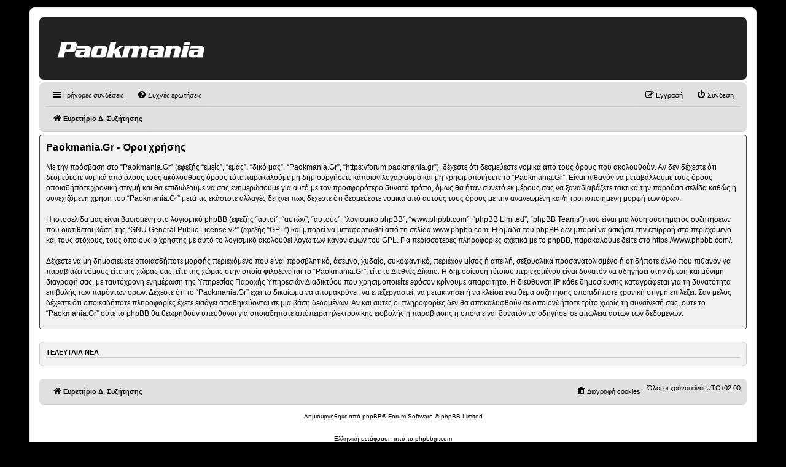

--- FILE ---
content_type: text/html; charset=UTF-8
request_url: https://www.paokmania.gr/news
body_size: 11748
content:
<!DOCTYPE html><html lang="el" dir="ltr" prefix="og: https://ogp.me/ns#" class="no-js font-body text-opt"><head><meta charset="utf-8" /><link rel="canonical" href="https://www.paokmania.gr/news" /><meta name="author" content="Paokmania Team" /><meta property="og:image" content="https://www.paokmania.gr/themes/custom/tw_webpack/dist/images/paokmania-social-image.png" /><meta property="og:image:url" content="https://www.paokmania.gr/themes/custom/tw_webpack/dist/images/paokmania-social-image.png" /><meta property="og:image:width" content="1200" /><meta property="og:image:height" content="630" /><meta name="Generator" content="Drupal 10 (https://www.drupal.org)" /><meta name="MobileOptimized" content="width" /><meta name="HandheldFriendly" content="true" /><meta name="viewport" content="width=device-width, initial-scale=1.0" /><meta charset="utf-8"><meta http-equiv="x-ua-compatible" content="ie=edge"><title>Τελευταία Νέα | Paokmania.gr</title><link rel="preconnect" href="//fonts.googleapis.com"><link rel="DNS-prefetch" href="//fonts.googleapis.com"/><link href="//fonts.googleapis.com/css2?family=Roboto:wght@400;500;600;700;900&family=Roboto+Condensed:wght@400;700&display=swap" rel="stylesheet"><link rel="apple-touch-icon" sizes="57x57" href="/themes/custom/tw_webpack/dist/favicons/apple-icon-57x57.png"><link rel="apple-touch-icon" sizes="60x60" href="/themes/custom/tw_webpack/dist/favicons/apple-icon-60x60.png"><link rel="apple-touch-icon" sizes="72x72" href="/themes/custom/tw_webpack/dist/favicons/apple-icon-72x72.png"><link rel="apple-touch-icon" sizes="76x76" href="/themes/custom/tw_webpack/dist/favicons/apple-icon-76x76.png"><link rel="apple-touch-icon" sizes="114x114" href="/themes/custom/tw_webpack/dist/favicons/apple-icon-114x114.png"><link rel="apple-touch-icon" sizes="120x120" href="/themes/custom/tw_webpack/dist/favicons/apple-icon-120x120.png"><link rel="apple-touch-icon" sizes="144x144" href="/themes/custom/tw_webpack/dist/favicons/apple-icon-144x144.png"><link rel="apple-touch-icon" sizes="152x152" href="/themes/custom/tw_webpack/dist/favicons/apple-icon-152x152.png"><link rel="apple-touch-icon" sizes="180x180" href="/apple-icon-180x180.png"><link rel="icon" type="image/png" sizes="192x192" href="/themes/custom/tw_webpack/dist/favicons/android-icon-192x192.png"><link rel="icon" type="image/png" sizes="32x32" href="/themes/custom/tw_webpack/dist/favicons/favicon-32x32.png"><link rel="icon" type="image/png" sizes="96x96" href="/themes/custom/tw_webpack/dist/favicons/favicon-96x96.png"><link rel="icon" type="image/png" sizes="16x16" href="/themes/custom/tw_webpack/dist/favicons/favicon-16x16.png"><link rel="manifest" href="/themes/custom/tw_webpack/dist/favicons/manifest.json"><meta name="msapplication-TileColor" content="#222222"><meta name="msapplication-TileImage" content="/themes/custom/tw_webpack/dist/favicons/ms-icon-144x144.png"><meta name="theme-color" content="#222222"><link rel="stylesheet" media="all" href="/sites/default/files/css/css_Z-5xNmAhBS5tCb4blq4W7whCuSgwthhMHb0OnJxk7RI.css?delta=0&amp;language=el&amp;theme=tw_webpack&amp;include=eJwrKY8vT00qSEzO1k_PyU9KzAEAPk0GyA" /><script async src="https://pagead2.googlesyndication.com/pagead/js/adsbygoogle.js?client=ca-pub-1532283989485902" crossorigin="anonymous"></script><script async src="https://securepubads.g.doubleclick.net/tag/js/gpt.js"></script><script>(function(w,d,s,l,i){w[l]=w[l]||[];w[l].push({'gtm.start':
new Date().getTime(),event:'gtm.js'});var f=d.getElementsByTagName(s)[0],
j=d.createElement(s),dl=l!='dataLayer'?'&l='+l:'';j.async=true;j.src=
'https://www.googletagmanager.com/gtm.js?id='+i+dl;f.parentNode.insertBefore(j,f);
})(window,document,'script','dataLayer','GTM-NXQ2HVZZ');</script><script async src="https://static.adman.gr/adman.js"></script><script>window.AdmanQueue=window.AdmanQueue||[];AdmanQueue.push(function(){Adman.adunit({id:260,h:'https://x.grxchange.gr',inline:true})});</script></head><body class="font-body path-news"> <noscript><iframe src="https://www.googletagmanager.com/ns.html?id=GTM-NXQ2HVZZ"
height="0" width="0" style="display:none;visibility:hidden"></iframe></noscript> <a href="#main-content" class="sr-only flex flex-col justify-center skip-main"> Skip to main content </a><div class="dialog-off-canvas-main-canvas" data-off-canvas-main-canvas> <span class="js-menu-observable w-1 h-1"></span><header class="header-nav font-body sticky top-0 z-30" role="banner" aria-label="Site header" id="header"><div><div id="block-tw-webpack-main-menu-block" class="settings-tray-editable padv-block block-wrapper" data-drupal-settingstray="editable"> <nav id="main_menu" class="mx-auto max-w-container lg:container flex items-center justify-between gap-4 px-4 py-4 lg:py-6"><div class="mx-auto md:mx-0 lg:min-w-[240px]"> <a href="/" class="logo"> <img src="/themes/custom/tw_webpack/dist/images/logo.svg" alt="paokmania logo" title="paokmania logo" width="260" height="30" loading="eager"/> </a></div><div class="hidden overflow-y-auto bg-black transition-transform duration-500 w-full h-full z-10 fixed top-0 left-0 lg:overflow-y-visible lg:block lg:bg-transparent lg:relative" id="theMenu"><ul class="w-full max-w-3xl ml-auto font-bold lg:flex lg:text-center p-10 lg:p-0"><li id="main-menu-0" class="relative flex-col flex-auto text-4xl p-5 text-left lg:pl-5 lg:text-base lg:p-0"><div data-menuid="submenu-1" class=" js-has-submenu cursor-pointer flex gap-2 items-center relative animate-me text-white" style="--delay:0.4s"> <button class="select-none">ΑΘΛΗΜΑΤΑ</button> <svg class="fill-white w-3 h-3 -rotate-90 rotate-90"><use xlink:href="/themes/custom/tw_webpack/dist/images/sprite.svg#arrow"></use></svg></div><ul class="hidden flex flex-col w-full min-w-[260px] z-10 menu-level-1 is-level text-white menu__animate-border top-[68px] text-left px-5 pb-5 lg:pt-2 lg:shadow lg:left-0 lg:absolute" aria-label="submenu" id="submenu-1"><li id="main-menu-0-0" class=" text-2xl py-3 lg:text-base"> <a href="/podosfairo" class="select-none block leading-normal">Ποδόσφαιρο</a></li><li id="main-menu-0-1" class=" text-2xl py-3 lg:text-base"> <a href="/mpasket" class="select-none block leading-normal">Μπάσκετ</a></li><li id="main-menu-0-2" class=" text-2xl py-3 lg:text-base"> <a href="/bolei" class="select-none block leading-normal">Βόλεϊ</a></li><li id="main-menu-0-3" class=" text-2xl py-3 lg:text-base"> <a href="/hantmpol" class="select-none block leading-normal">Χάντμπολ</a></li></ul></li><li id="main-menu-1" class="relative flex-col flex-auto text-4xl p-5 text-left lg:pl-5 lg:text-base lg:p-0"><div data-menuid="submenu-2" class=" js-has-submenu cursor-pointer flex gap-2 items-center relative animate-me text-white" style="--delay:0.5s"> <button class="select-none">BLOGGERS</button> <svg class="fill-white w-3 h-3 -rotate-90 rotate-90"><use xlink:href="/themes/custom/tw_webpack/dist/images/sprite.svg#arrow"></use></svg></div><ul class="hidden flex flex-col w-full min-w-[260px] z-10 menu-level-1 is-level text-white menu__animate-border top-[68px] text-left px-5 pb-5 lg:pt-2 lg:shadow lg:left-0 lg:absolute" aria-label="submenu" id="submenu-2"><li id="main-menu-1-0" class=" text-2xl py-3 lg:text-base"> <a href="/bloggers/blackgr" class="select-none block leading-normal">BlackGr</a></li><li id="main-menu-1-1" class=" text-2xl py-3 lg:text-base"> <a href="/bloggers/equalizer" class="select-none block leading-normal">Equalizer</a></li><li id="main-menu-1-2" class=" text-2xl py-3 lg:text-base"> <a href="/bloggers/odi" class="select-none block leading-normal">Odi</a></li><li id="main-menu-1-3" class=" text-2xl py-3 lg:text-base"> <a href="/bloggers/unbroken" class="select-none block leading-normal">Unbroken</a></li><li id="main-menu-1-4" class=" text-2xl py-3 lg:text-base"> <a href="/bloggers/unpopular-opinion" class="select-none block leading-normal">Unpopular Opinion</a></li><li id="main-menu-1-5" class=" text-2xl py-3 lg:text-base"> <a href="/bloggers/arkadopontios" class="select-none block leading-normal">Αρκαδοπόντιος</a></li><li id="main-menu-1-6" class=" text-2xl py-3 lg:text-base"> <a href="/bloggers/o-istorikos-toy-mellontos" class="select-none block leading-normal">Ο ιστορικός του μέλλοντος</a></li></ul></li><li id="main-menu-2" class="relative flex-col flex-auto text-4xl p-5 text-left lg:pl-5 lg:text-base lg:p-0"><div data-menuid="submenu-3" class=" js-has-submenu cursor-pointer flex gap-2 items-center relative animate-me text-white" style="--delay:0.6s"> <button class="select-none">ΣΤΗΛΕΣ</button> <svg class="fill-white w-3 h-3 -rotate-90 rotate-90"><use xlink:href="/themes/custom/tw_webpack/dist/images/sprite.svg#arrow"></use></svg></div><ul class="hidden flex flex-col w-full min-w-[260px] z-10 menu-level-1 is-level text-white menu__animate-border top-[68px] text-left px-5 pb-5 lg:pt-2 lg:shadow lg:left-0 lg:absolute" aria-label="submenu" id="submenu-3"><li id="main-menu-2-0" class=" text-2xl py-3 lg:text-base"> <a href="/podcasts" class="select-none block leading-normal">Podcasts</a></li><li id="main-menu-2-1" class=" text-2xl py-3 lg:text-base"> <a href="/social" class="select-none block leading-normal">Τι διαβάσαμε στα Social</a></li></ul></li><li id="main-menu-3" class=" flex-col flex-auto text-4xl p-5 text-left lg:pl-5 lg:text-base lg:p-0"> <a href="/videos" style="--delay:0.7s" class="animate-me text-white select-none">VIDEOS</a></li><li id="main-menu-4" class=" flex-col flex-auto text-4xl p-5 text-left lg:pl-5 lg:text-base lg:p-0"> <a href="https://forum.paokmania.gr" target="_blank" style="--delay:0.8s" class="animate-me text-white select-none">FORUM</a></li></ul></div> <span class="hidden md:block lg:hidden js-menu cursor-pointer burgerMenu z-10" id="closer"> <svg fill="#fff"><use xlink:href="/themes/custom/tw_webpack/dist/images/sprite.svg#menu"></use></svg> </span></nav></div></div> </header><div id="menu_overlay" class="hidden cursor-pointer fixed left-0 top-0 w-full h-dvh backdrop-blur-sm" style="z-index: 21;"></div><main id="main" role="main" class="mt-5 md:mt-10"> <section class="justify-between px-2 mx-auto md:gap-6 md:flex lg:container"><div class="w-full md:w-2/3 mb-8"><div><div data-drupal-messages-fallback class="hidden"></div><div id="block-tw-webpack-content" class="padv-block block-wrapper"> <section class="container section"><div class="mb-8 border-gold border-b title-underlined"><h1 class="text-lg font-black inline-block pb-4 relative lg:text-4xl">Τελευταία Νέα</h1></div> <article class="relative py-4 mb-5 flex gap-4 md:border-0 flex-row"><div class="flex flex-col gap-2 flex-1"><div class="flex flex-wrap pt-1 font-bold"> <time datetime="2026-01-10T23:46:14+02:00" class="text-gold text-xs">23:46</time></div> <a class="link-overall" href="/bolei/protathlima/260128-foinikas-syroy-paok-1101-1900"><h3 class="text-black text-lg font-black font-headings md:text-2xl"> Φοίνικας Σύρου - ΠΑΟΚ (11/01, 19:00)</h3> </a><p class="hidden lg:text-tiny lg:block">Για την 10η αγωνιστική της Volley League ανδρών, ο ΠΑΟΚ ταξιδεύει στην Σύρο, προκειμένου να αντιμετωπίσει τον τοπικό Φοίνικα, την Κυριακή 11 Ιανουαρίου και ώρα 19:00.</p></div><div class="w-1/3"> <picture> <source srcset="/sites/default/files/styles/278x156/public/2026-01/613504594_1487276040066723_5653116173208021116_n_cropped_processed_by_imagy.jpg?h=ab019c3a&amp;itok=e60UPn64 1x, /sites/default/files/styles/556x312/public/2026-01/613504594_1487276040066723_5653116173208021116_n_cropped_processed_by_imagy.jpg?h=ab019c3a&amp;itok=qCADS0zP 2x" media="(min-width: 768px)" type="image/jpeg" width="278" height="156"/> <source srcset="/sites/default/files/styles/115x76/public/2026-01/613504594_1487276040066723_5653116173208021116_n_cropped_processed_by_imagy.jpg?h=ab019c3a&amp;itok=L3L2QMmf 1x, /sites/default/files/styles/230x152/public/2026-01/613504594_1487276040066723_5653116173208021116_n_cropped_processed_by_imagy.jpg?h=ab019c3a&amp;itok=MgPzxSfj 2x" media="(max-width: 767px)" type="image/jpeg" width="115" height="76"/> <img loading="lazy" class="object-cover" width="278" height="156" src="/sites/default/files/styles/278x156/public/2026-01/613504594_1487276040066723_5653116173208021116_n_cropped_processed_by_imagy.jpg?h=ab019c3a&amp;itok=e60UPn64" alt="Φοίνικας Σύρου - ΠΑΟΚ (11/01, 19:00)" /> </picture></div></article> <article class="relative py-4 mb-5 flex gap-4 md:border-0 flex-row"><div class="flex flex-col gap-2 flex-1"><div class="flex flex-wrap pt-1 font-bold"> <time datetime="2026-01-10T23:42:49+02:00" class="text-gold text-xs">23:42</time></div> <a class="link-overall" href="/podosfairo/erasitehnis/260127-paok-thrakomakedones-1101-1700"><h3 class="text-black text-lg font-black font-headings md:text-2xl"> ΠΑΟΚ - Θρακομακεδόνες (11/01, 17:00)</h3> </a><p class="hidden lg:text-tiny lg:block">Για την 15η αγωνιστική της Futsal Super League, ο ΠΑΟΚ υποδέχεται στην Μίκρα, την Κυριακή 11 Ιανουαρίου και ώρα 17:00, τους Θρακομακεδόνες.</p></div><div class="w-1/3"> <picture> <source srcset="/sites/default/files/styles/278x156/public/2025-11/cropped-588472349_1449500603844267_9024090570922484134_n.jpg?h=1b3c8406&amp;itok=xMcPtoTq 1x, /sites/default/files/styles/556x312/public/2025-11/cropped-588472349_1449500603844267_9024090570922484134_n.jpg?h=1b3c8406&amp;itok=CcGZbfwD 2x" media="(min-width: 768px)" type="image/jpeg" width="278" height="156"/> <source srcset="/sites/default/files/styles/115x76/public/2025-11/cropped-588472349_1449500603844267_9024090570922484134_n.jpg?h=1b3c8406&amp;itok=VFYzHce_ 1x, /sites/default/files/styles/230x152/public/2025-11/cropped-588472349_1449500603844267_9024090570922484134_n.jpg?h=1b3c8406&amp;itok=1hX78CJZ 2x" media="(max-width: 767px)" type="image/jpeg" width="115" height="76"/> <img loading="lazy" class="object-cover" width="278" height="156" src="/sites/default/files/styles/278x156/public/2025-11/cropped-588472349_1449500603844267_9024090570922484134_n.jpg?h=1b3c8406&amp;itok=xMcPtoTq" alt="ΠΑΟΚ - Θρακομακεδόνες (11/01, 17:00)" /> </picture></div></article> <article class="relative py-4 mb-5 flex gap-4 md:border-0 flex-row"><div class="flex flex-col gap-2 flex-1"><div class="flex flex-wrap pt-1 font-bold"> <time datetime="2026-01-10T23:41:49+02:00" class="text-gold text-xs">23:41</time></div> <a class="link-overall" href="/mpasket/gynaikes/260126-athinaikos-paok-1101-1330"><h3 class="text-black text-lg font-black font-headings md:text-2xl"> Αθηναϊκός - ΠΑΟΚ (11/01, 13:30)</h3> </a><p class="hidden lg:text-tiny lg:block">Για την 13η αγωνιστική της Α1 Μπάσκετ γυναικών, ο ΠΑΟΚ ταξίδεψε στην Αθήνα, προκειμένου να αντιμετωπίσει την Κυριακή 11 Ιανουαρίου και ώρα 13:30, τον Αθηναϊκό.</p></div><div class="w-1/3"> <picture> <source srcset="/sites/default/files/styles/278x156/public/2025-10/cropped-resize_7.jpg?h=9cda2e59&amp;itok=Wdr-ks9f 1x, /sites/default/files/styles/556x312/public/2025-10/cropped-resize_7.jpg?h=9cda2e59&amp;itok=Ivlooop6 2x" media="(min-width: 768px)" type="image/jpeg" width="278" height="156"/> <source srcset="/sites/default/files/styles/115x76/public/2025-10/cropped-resize_7.jpg?h=9cda2e59&amp;itok=N7dNK10k 1x, /sites/default/files/styles/230x152/public/2025-10/cropped-resize_7.jpg?h=9cda2e59&amp;itok=-4v3O-xg 2x" media="(max-width: 767px)" type="image/jpeg" width="115" height="76"/> <img loading="lazy" class="object-cover" width="278" height="156" src="/sites/default/files/styles/278x156/public/2025-10/cropped-resize_7.jpg?h=9cda2e59&amp;itok=Wdr-ks9f" alt="Αθηναϊκός - ΠΑΟΚ (11/01, 13:30)" /> </picture></div></article> <article class="relative py-4 mb-5 flex gap-4 md:border-0 flex-row"><div class="flex flex-col gap-2 flex-1"><div class="flex flex-wrap pt-1 font-bold"> <time datetime="2026-01-10T23:36:38+02:00" class="text-gold text-xs">23:36</time></div> <a class="link-overall" href="/podosfairo/protathlima/260125-ola-osa-ekane-o-zafeiris-stin-proti-toy-symmetohi-stin-super-league"><h3 class="text-black text-lg font-black font-headings md:text-2xl"> Όλα όσα έκανε ο Ζαφείρης στην πρώτη του συμμετοχή στην Super League</h3> </a><p class="hidden lg:text-tiny lg:block">Ο Χρήστος Ζαφείρης πήρε το βάπτισμα του πυρός για τον ΠΑΟΚ στην Stoiximan Super League και πρόλαβε να δείξει όσα μπορεί να προσφέρει στον οργανισμό του Δικεφάλου. Η θέση του στο γήπεδο και οι αριθμοί του 22χρονου διεθνούς χαφ.</p></div><div class="w-1/3"> <picture> <source srcset="/sites/default/files/styles/278x156/public/2026-01/6806807_cropped_processed_by_imagy.jpg?h=5646a0e5&amp;itok=aLWcvuIv 1x, /sites/default/files/styles/556x312/public/2026-01/6806807_cropped_processed_by_imagy.jpg?h=5646a0e5&amp;itok=UFP82_FF 2x" media="(min-width: 768px)" type="image/jpeg" width="278" height="156"/> <source srcset="/sites/default/files/styles/115x76/public/2026-01/6806807_cropped_processed_by_imagy.jpg?h=5646a0e5&amp;itok=3ZUdzdUM 1x, /sites/default/files/styles/230x152/public/2026-01/6806807_cropped_processed_by_imagy.jpg?h=5646a0e5&amp;itok=ZByGX5fS 2x" media="(max-width: 767px)" type="image/jpeg" width="115" height="76"/> <img loading="lazy" class="object-cover" width="278" height="156" src="/sites/default/files/styles/278x156/public/2026-01/6806807_cropped_processed_by_imagy.jpg?h=5646a0e5&amp;itok=aLWcvuIv" alt="Όλα όσα έκανε ο Ζαφείρης στην πρώτη του συμμετοχή στην Super League" /> </picture><div class="bg-gold text-black text-xs text-center p-1">sport24.gr</div></div></article> <article class="relative py-4 mb-5 flex gap-4 md:border-0 flex-row"><div class="flex flex-col gap-2 flex-1"><div class="flex flex-wrap pt-1 font-bold"> <time datetime="2026-01-10T23:12:58+02:00" class="text-gold text-xs">23:12</time></div> <a class="link-overall" href="/bolei/gynaikes/260124-foberes-stigmes-sti-mikra-vid"><h3 class="text-black text-lg font-black font-headings md:text-2xl"> Φοβερές στιγμές στη Μίκρα! (vid)</h3> </a><p class="hidden lg:text-tiny lg:block">Ο ΠΑΟΚ μετέτρεψε σε παράσταση για έναν ρόλο την αναμέτρηση πρωταθλήματος κόντρα στον Άρη και επικράτησε άνετα με 3-0 σετ, ενώ ομάδα και κόσμος έγιναν ένα, πανηγυρίζοντας μετά την επιβλητική νίκη.</p></div><div class="w-1/3"> <picture> <source srcset="/sites/default/files/styles/278x156/public/2025-11/cropped-581055894_1436692031791791_1410545081438823544_n.jpg?h=ab019c3a&amp;itok=PT63A_ES 1x, /sites/default/files/styles/556x312/public/2025-11/cropped-581055894_1436692031791791_1410545081438823544_n.jpg?h=ab019c3a&amp;itok=p37wMLWU 2x" media="(min-width: 768px)" type="image/jpeg" width="278" height="156"/> <source srcset="/sites/default/files/styles/115x76/public/2025-11/cropped-581055894_1436692031791791_1410545081438823544_n.jpg?h=ab019c3a&amp;itok=ZwlHLDbE 1x, /sites/default/files/styles/230x152/public/2025-11/cropped-581055894_1436692031791791_1410545081438823544_n.jpg?h=ab019c3a&amp;itok=LZo2BFUN 2x" media="(max-width: 767px)" type="image/jpeg" width="115" height="76"/> <img loading="lazy" class="object-cover" width="278" height="156" src="/sites/default/files/styles/278x156/public/2025-11/cropped-581055894_1436692031791791_1410545081438823544_n.jpg?h=ab019c3a&amp;itok=PT63A_ES" alt="Φοβερές στιγμές στη Μίκρα! (vid)" /> </picture><div class="bg-gold text-black text-xs text-center p-1">paok24.com</div></div></article> <article class="relative py-4 mb-5 flex gap-4 md:border-0 flex-row"><div class="flex flex-col gap-2 flex-1"><div class="flex flex-wrap pt-1 font-bold"> <time datetime="2026-01-10T23:10:59+02:00" class="text-gold text-xs">23:10</time></div> <a class="link-overall" href="/podosfairo/gynaikes/260123-i-meikti-zoni-toy-nps-bolos-paok-morris"><h3 class="text-black text-lg font-black font-headings md:text-2xl"> Η μεικτή ζώνη του ΝΠΣ Βόλος - ΠΑΟΚ Morris</h3> </a><p class="hidden lg:text-tiny lg:block">Οι δηλώσεις του Θανάση Πατρικίδη, μετά τη νίκη του ΠΑΟΚ Morris επί του ΝΠΣ Βόλου με 0-1, στο πλαίσιο της 13ης αγωνιστικής της Women&#039;s Football League.</p></div><div class="w-1/3"> <picture> <source srcset="/sites/default/files/styles/278x156/public/2026-01/615172702_1488918686569125_2088323692353979334_n_cropped_processed_by_imagy.jpg?h=ab019c3a&amp;itok=pYV_K3o3 1x, /sites/default/files/styles/556x312/public/2026-01/615172702_1488918686569125_2088323692353979334_n_cropped_processed_by_imagy.jpg?h=ab019c3a&amp;itok=mMv8kVWB 2x" media="(min-width: 768px)" type="image/jpeg" width="278" height="156"/> <source srcset="/sites/default/files/styles/115x76/public/2026-01/615172702_1488918686569125_2088323692353979334_n_cropped_processed_by_imagy.jpg?h=ab019c3a&amp;itok=PPPwFAki 1x, /sites/default/files/styles/230x152/public/2026-01/615172702_1488918686569125_2088323692353979334_n_cropped_processed_by_imagy.jpg?h=ab019c3a&amp;itok=6eT__GG2 2x" media="(max-width: 767px)" type="image/jpeg" width="115" height="76"/> <img loading="lazy" class="object-cover" width="278" height="156" src="/sites/default/files/styles/278x156/public/2026-01/615172702_1488918686569125_2088323692353979334_n_cropped_processed_by_imagy.jpg?h=ab019c3a&amp;itok=pYV_K3o3" alt="Η μεικτή ζώνη του ΝΠΣ Βόλος - ΠΑΟΚ Morris" /> </picture></div></article> <article class="relative py-4 mb-5 flex gap-4 md:border-0 flex-row"><div class="flex flex-col gap-2 flex-1"><div class="flex flex-wrap pt-1 font-bold"> <time datetime="2026-01-10T23:06:33+02:00" class="text-gold text-xs">23:06</time></div> <a class="link-overall" href="/podosfairo/protathlima/260122-loytseskoy-kamia-niki-den-einai-eykoli-den-hreiazetai-piesi-o"><h3 class="text-black text-lg font-black font-headings md:text-2xl"> Λουτσέσκου: «Καμία νίκη δεν είναι εύκολη, δεν χρειάζεται πίεση ο Ζαφείρης»</h3> </a><p class="hidden lg:text-tiny lg:block">Χωρίς διάθεση για... μεγάλα λόγια εμφανίστηκε ο Ραζβάν Λουτσέσκου στην συνέντευξη Τύπου μετά την νίκη του ΠΑΟΚ με 0-3 κόντρα στον Παναιτωλικό, ενώ προσπάθησε να αποβάλει την πίεση γύρω από τον Χρήστο Ζαφείρη.</p></div><div class="w-1/3"> <picture> <source srcset="/sites/default/files/styles/278x156/public/2026-01/6806586_cropped_processed_by_imagy.jpg?h=5f5f1d84&amp;itok=raxiuTEF 1x, /sites/default/files/styles/556x312/public/2026-01/6806586_cropped_processed_by_imagy.jpg?h=5f5f1d84&amp;itok=myf9w2dA 2x" media="(min-width: 768px)" type="image/jpeg" width="278" height="156"/> <source srcset="/sites/default/files/styles/115x76/public/2026-01/6806586_cropped_processed_by_imagy.jpg?h=5f5f1d84&amp;itok=WPjzcxuM 1x, /sites/default/files/styles/230x152/public/2026-01/6806586_cropped_processed_by_imagy.jpg?h=5f5f1d84&amp;itok=nghnRHnz 2x" media="(max-width: 767px)" type="image/jpeg" width="115" height="76"/> <img loading="lazy" class="object-cover" width="278" height="156" src="/sites/default/files/styles/278x156/public/2026-01/6806586_cropped_processed_by_imagy.jpg?h=5f5f1d84&amp;itok=raxiuTEF" alt="Λουτσέσκου: «Καμία νίκη δεν είναι εύκολη, δεν χρειάζεται πίεση ο Ζαφείρης»" /> </picture></div></article> <article class="relative py-4 mb-5 flex gap-4 md:border-0 flex-row"><div class="flex flex-col gap-2 flex-1"><div class="flex flex-wrap pt-1 font-bold"> <time datetime="2026-01-10T23:05:13+02:00" class="text-gold text-xs">23:05</time></div> <a class="link-overall" href="/podosfairo/protathlima/260121-ta-stigmiotypa-toy-panaitolikos-paok"><h3 class="text-black text-lg font-black font-headings md:text-2xl"> Τα στιγμιότυπα του Παναιτωλικός - ΠΑΟΚ</h3> </a><p class="hidden lg:text-tiny lg:block">Τα γκολ και οι καλύτερες στιγμές από το παιχνίδι κόντρα στον Παναιτωλικό, για την 16η αγωνιστική της Stoiximan Super League 2025-26 από το PAOK TV.</p></div><div class="w-1/3"> <picture> <source srcset="/sites/default/files/styles/278x156/public/2026-01/a-team-highlights-email-1_cropped_processed_by_imagy.jpg?h=3acc4bbd&amp;itok=ZamqOTNF 1x, /sites/default/files/styles/556x312/public/2026-01/a-team-highlights-email-1_cropped_processed_by_imagy.jpg?h=3acc4bbd&amp;itok=ZrEpsahK 2x" media="(min-width: 768px)" type="image/jpeg" width="278" height="156"/> <source srcset="/sites/default/files/styles/115x76/public/2026-01/a-team-highlights-email-1_cropped_processed_by_imagy.jpg?h=3acc4bbd&amp;itok=0KZ_IGjN 1x, /sites/default/files/styles/230x152/public/2026-01/a-team-highlights-email-1_cropped_processed_by_imagy.jpg?h=3acc4bbd&amp;itok=GUrXlCI4 2x" media="(max-width: 767px)" type="image/jpeg" width="115" height="76"/> <img loading="lazy" class="object-cover" width="278" height="156" src="/sites/default/files/styles/278x156/public/2026-01/a-team-highlights-email-1_cropped_processed_by_imagy.jpg?h=3acc4bbd&amp;itok=ZamqOTNF" alt="Τα στιγμιότυπα του Παναιτωλικός - ΠΑΟΚ" /> </picture></div></article> <article class="relative py-4 mb-5 flex gap-4 md:border-0 flex-row"><div class="flex flex-col gap-2 flex-1"><div class="flex flex-wrap pt-1 font-bold"> <time datetime="2026-01-10T23:03:24+02:00" class="text-gold text-xs">23:03</time></div> <a class="link-overall" href="/podosfairo/protathlima/260120-keni-pleon-ematha-pos-leitoyrgoyn-oi-paiktes-kai-o-proponitis-ston"><h3 class="text-black text-lg font-black font-headings md:text-2xl"> Κένι: «Πλέον έμαθα πως λειτουργούν οι παίκτες και ο προπονητής στον ΠΑΟΚ»</h3> </a><p class="hidden lg:text-tiny lg:block">Για την άμεση προσαρμογή του στα θέλω του Λουτσέσκου, μίλησε ο Τζόντζο Κένι μετά την ευρεία νίκη του ΠΑΟΚ στο Αγρίνιο (0-3).</p></div><div class="w-1/3"> <picture> <source srcset="/sites/default/files/styles/278x156/public/2026-01/6806827_cropped_processed_by_imagy.jpg?h=5f5f1d84&amp;itok=HQPe5Pk9 1x, /sites/default/files/styles/556x312/public/2026-01/6806827_cropped_processed_by_imagy.jpg?h=5f5f1d84&amp;itok=MxkncUct 2x" media="(min-width: 768px)" type="image/jpeg" width="278" height="156"/> <source srcset="/sites/default/files/styles/115x76/public/2026-01/6806827_cropped_processed_by_imagy.jpg?h=5f5f1d84&amp;itok=hgtZsXbw 1x, /sites/default/files/styles/230x152/public/2026-01/6806827_cropped_processed_by_imagy.jpg?h=5f5f1d84&amp;itok=l0AzFXeW 2x" media="(max-width: 767px)" type="image/jpeg" width="115" height="76"/> <img loading="lazy" class="object-cover" width="278" height="156" src="/sites/default/files/styles/278x156/public/2026-01/6806827_cropped_processed_by_imagy.jpg?h=5f5f1d84&amp;itok=HQPe5Pk9" alt="Κένι: «Πλέον έμαθα πως λειτουργούν οι παίκτες και ο προπονητής στον ΠΑΟΚ»" /> </picture><div class="bg-gold text-black text-xs text-center p-1">sdna.gr</div></div></article> <article class="relative py-4 mb-5 flex gap-4 md:border-0 flex-row"><div class="flex flex-col gap-2 flex-1"><div class="flex flex-wrap pt-1 font-bold"> <time datetime="2026-01-10T23:01:20+02:00" class="text-gold text-xs">23:01</time></div> <a class="link-overall" href="/podosfairo/protathlima/260119-o-paok-sta-kalytera-toy-stin-proti-podosfairiki-parastasi-gia-didymo"><h3 class="text-black text-lg font-black font-headings md:text-2xl"> O ΠΑΟΚ στα καλύτερά του, στην πρώτη ποδοσφαιρική παράσταση για το δίδυμο Κωνσταντέλια-Ζαφείρη</h3> </a><p class="hidden lg:text-tiny lg:block">Ο Ράζβαν Λουτσέσκου και ο κόσμος του ΠΑΟΚ απόλαυσε τη στιγμή που περίμενε για τόσο καιρό με τους δύο Έλληνες άσους να είναι καθοριστικοί στην νίκη του ΠΑΟΚ που γενικώς έπιασε τρομακτική απόδοση απόψε στο Αγρίνιο. Γράφει ο Θωμάς Μίχος.</p></div><div class="w-1/3"> <picture> <source srcset="/sites/default/files/styles/278x156/public/2026-01/6806716_cropped_processed_by_imagy.jpg?h=5f5f1d84&amp;itok=rT9WD41a 1x, /sites/default/files/styles/556x312/public/2026-01/6806716_cropped_processed_by_imagy.jpg?h=5f5f1d84&amp;itok=q2lLEWd5 2x" media="(min-width: 768px)" type="image/jpeg" width="278" height="156"/> <source srcset="/sites/default/files/styles/115x76/public/2026-01/6806716_cropped_processed_by_imagy.jpg?h=5f5f1d84&amp;itok=jisjE2OH 1x, /sites/default/files/styles/230x152/public/2026-01/6806716_cropped_processed_by_imagy.jpg?h=5f5f1d84&amp;itok=xWALoKJI 2x" media="(max-width: 767px)" type="image/jpeg" width="115" height="76"/> <img loading="lazy" class="object-cover" width="278" height="156" src="/sites/default/files/styles/278x156/public/2026-01/6806716_cropped_processed_by_imagy.jpg?h=5f5f1d84&amp;itok=rT9WD41a" alt="O ΠΑΟΚ στα καλύτερά του, στην πρώτη ποδοσφαιρική παράσταση για το δίδυμο Κωνσταντέλια-Ζαφείρη" /> </picture><div class="bg-gold text-black text-xs text-center p-1">sport24.gr</div></div></article> <article class="relative py-4 mb-5 flex gap-4 md:border-0 flex-row"><div class="flex flex-col gap-2 flex-1"><div class="flex flex-wrap pt-1 font-bold"> <time datetime="2026-01-10T22:53:39+02:00" class="text-gold text-xs">22:53</time></div> <a class="link-overall" href="/podosfairo/protathlima/260118-kataigistikos-paok-sto-agrinio-sooy-konstantelia-kai-aneto-0-3"><h3 class="text-black text-lg font-black font-headings md:text-2xl"> Καταιγιστικός ΠΑΟΚ στο Αγρίνιο, σόου Κωνσταντέλια και άνετο 0-3!</h3> </a><p class="hidden lg:text-tiny lg:block">Ο ΠΑΟΚ επιβεβαίωσε την εξαιρετική του κατάσταση περνώντας με εμφατικό τρόπο από το Αγρίνιο, επικρατώντας του Παναιτωλικού με 3-0 για τη 16η αγωνιστική της Stoiximan Super League.</p></div><div class="w-1/3"> <picture> <source srcset="/sites/default/files/styles/278x156/public/2026-01/6806632_cropped_processed_by_imagy.jpg?h=5646a0e5&amp;itok=upGHFM8n 1x, /sites/default/files/styles/556x312/public/2026-01/6806632_cropped_processed_by_imagy.jpg?h=5646a0e5&amp;itok=zt-XGKQL 2x" media="(min-width: 768px)" type="image/jpeg" width="278" height="156"/> <source srcset="/sites/default/files/styles/115x76/public/2026-01/6806632_cropped_processed_by_imagy.jpg?h=5646a0e5&amp;itok=9R3f43G_ 1x, /sites/default/files/styles/230x152/public/2026-01/6806632_cropped_processed_by_imagy.jpg?h=5646a0e5&amp;itok=RO98ius9 2x" media="(max-width: 767px)" type="image/jpeg" width="115" height="76"/> <img loading="lazy" class="object-cover" width="278" height="156" src="/sites/default/files/styles/278x156/public/2026-01/6806632_cropped_processed_by_imagy.jpg?h=5646a0e5&amp;itok=upGHFM8n" alt="Καταιγιστικός ΠΑΟΚ στο Αγρίνιο, σόου Κωνσταντέλια και άνετο 0-3!" /> </picture></div></article> <article class="relative py-4 mb-5 flex gap-4 md:border-0 flex-row"><div class="flex flex-col gap-2 flex-1"><div class="flex flex-wrap pt-1 font-bold"> <time datetime="2026-01-10T22:50:41+02:00" class="text-gold text-xs">22:50</time></div> <a class="link-overall" href="/podosfairo/protathlima/260117-mihailidis-panta-tha-dino-100-timi-na-me-pisteyei-o-loytseskoy"><h3 class="text-black text-lg font-black font-headings md:text-2xl"> Μιχαηλίδης: «Πάντα θα δίνω το 100% - Τιμή να με πιστεύει ο Λουτσέσκου»</h3> </a><p class="hidden lg:text-tiny lg:block">Ο Γιάννης Μιχαηλίδης ευχαρίστησε τον Ραζβάν Λουτσέσκου, ο οποίος τον αποθέωσε, δηλώνοντας παράλληλα πώς θα δίνει πάντα το 100% για τον ΠΑΟΚ και τον Ρουμάνο τεχνικό.</p></div><div class="w-1/3"> <picture> <source srcset="/sites/default/files/styles/278x156/public/2026-01/6806467_cropped_processed_by_imagy.jpg?h=c673cd1c&amp;itok=PFa37BXA 1x, /sites/default/files/styles/556x312/public/2026-01/6806467_cropped_processed_by_imagy.jpg?h=c673cd1c&amp;itok=iOwKDOES 2x" media="(min-width: 768px)" type="image/jpeg" width="278" height="156"/> <source srcset="/sites/default/files/styles/115x76/public/2026-01/6806467_cropped_processed_by_imagy.jpg?h=c673cd1c&amp;itok=jR7X4Awq 1x, /sites/default/files/styles/230x152/public/2026-01/6806467_cropped_processed_by_imagy.jpg?h=c673cd1c&amp;itok=DwOaSXyo 2x" media="(max-width: 767px)" type="image/jpeg" width="115" height="76"/> <img loading="lazy" class="object-cover" width="278" height="156" src="/sites/default/files/styles/278x156/public/2026-01/6806467_cropped_processed_by_imagy.jpg?h=c673cd1c&amp;itok=PFa37BXA" alt="Μιχαηλίδης: «Πάντα θα δίνω το 100% - Τιμή να με πιστεύει ο Λουτσέσκου»" /> </picture><div class="bg-gold text-black text-xs text-center p-1">sdna.gr</div></div></article> <nav class="flex justify-center m-10 pager" role="navigation" aria-labelledby="pagination-heading"><h4 class="sr-only visually-hidden">Pagination</h4><ul class="flex items-center gap-7 pager__items js-pager__items"><li class="bg-gold relative cursor-pointer hover:fill-gold hover:bg-black px-4 py-3 hover:text-gold transition-all duration-200 pager__item pager__item--previous pager__item--disabled"> <a class="link-overall" href="" title="Go to previous page" rel="prev"> <span class="sr-only visually-hidden">Previous page</span> <svg class="w-3.5 h-6 mx-auto transition-all duration-200 origin-center rotate-180"> <use xlink:href="/themes/custom/tw_webpack/dist/images/sprite.svg#arrow"></use> </svg> </a></li><li class="pager__item pager__item--current"> <span class="sr-only visually-hidden"> Current page </span> 1</li><li class="bg-gold relative px-4 py-3 cursor-pointer hover:fill-gold hover:bg-black hover:text-gold transition-all duration-200 pager__item pager__item--next"> <a class="link-overall" href="/news?page=1" title="Go to next page" rel="next"> <span class="sr-only visually-hidden">Next page</span> <svg class="w-3.5 h-6 mx-auto transition-all duration-200"> <use xlink:href="/themes/custom/tw_webpack/dist/images/sprite.svg#arrow"></use> </svg> </a></li></ul> </nav> </section></div></div></div> <aside class="w-full min-w-[300px] md:w-1/3 mb-8"><div class="md:sticky top-[90px]"><div><div id="block-mme-most-recent-sidebar" class="settings-tray-editable padv-block block-wrapper" data-drupal-settingstray="editable"><div id="mme" class="flex-col gap-4 flex scroll-mt-[62px]"><h3 class="text-3xl font-black font-headings"> Τι γράφουν τα ΜΜΕ</h3><div class="tabbed"> <input type="radio" id="tab1" class="hidden" name="cat-tabs" checked=""> <input type="radio" id="tab2" class="hidden" name="cat-tabs"><ul class="tabs flex items-center list-none p-0 text-sm font-black font-headings"><li class="tab w-full"> <label class="block cursor-pointer p-3 transition-all duration-300 text-center border border-gold " for="tab1">ΓΙΑ ΤΟΝ ΠΑΟΚ</label></li><li class="tab w-full"> <label class="block cursor-pointer px-2 py-3 transition-all duration-300 text-center border border-gold" for="tab2">ΓΙΑ ΤΟΥΣ ΑΝΤΙΠΑΛΟΥΣ</label></li></ul><div class="tab-content hidden py-4 px-2"><div class="h-[calc(100dvh-116px)] md:max-h-[470px] overflow-y-auto scroller"> <article class="relative border-t border-solid border-gray mb-1 p-2 flex gap-2"><div class="flex flex-col gap-2.5 flex-1"> <time datetime="2026-01-10T23:36:38+02:00" class="text-gold text-sm font-bold">23:36 | sport24.gr</time> <a class="link-overall" href="/podosfairo/protathlima/260125-ola-osa-ekane-o-zafeiris-stin-proti-toy-symmetohi-stin-super-league"><h4 class="text-black text-md font-bold font-headings"> Όλα όσα έκανε ο Ζαφείρης στην πρώτη του συμμετοχή στην Super League</h4> </a></div> </article> <article class="relative border-t border-solid border-gray mb-1 p-2 flex gap-2"><div class="flex flex-col gap-2.5 flex-1"> <time datetime="2026-01-10T23:12:58+02:00" class="text-gold text-sm font-bold">23:12 | paok24.com</time> <a class="link-overall" href="/bolei/gynaikes/260124-foberes-stigmes-sti-mikra-vid"><h4 class="text-black text-md font-bold font-headings"> Φοβερές στιγμές στη Μίκρα! (vid)</h4> </a></div> </article> <article class="relative border-t border-solid border-gray mb-1 p-2 flex gap-2"><div class="flex flex-col gap-2.5 flex-1"> <time datetime="2026-01-10T23:03:24+02:00" class="text-gold text-sm font-bold">23:03 | sdna.gr</time> <a class="link-overall" href="/podosfairo/protathlima/260120-keni-pleon-ematha-pos-leitoyrgoyn-oi-paiktes-kai-o-proponitis-ston"><h4 class="text-black text-md font-bold font-headings"> Κένι: «Πλέον έμαθα πως λειτουργούν οι παίκτες και ο προπονητής στον ΠΑΟΚ»</h4> </a></div> </article> <article class="relative border-t border-solid border-gray mb-1 p-2 flex gap-2"><div class="flex flex-col gap-2.5 flex-1"> <time datetime="2026-01-10T23:01:20+02:00" class="text-gold text-sm font-bold">23:01 | sport24.gr</time> <a class="link-overall" href="/podosfairo/protathlima/260119-o-paok-sta-kalytera-toy-stin-proti-podosfairiki-parastasi-gia-didymo"><h4 class="text-black text-md font-bold font-headings"> O ΠΑΟΚ στα καλύτερά του, στην πρώτη ποδοσφαιρική παράσταση για το δίδυμο Κωνσταντέλια-Ζαφείρη</h4> </a></div> </article> <article class="relative border-t border-solid border-gray mb-1 p-2 flex gap-2"><div class="flex flex-col gap-2.5 flex-1"> <time datetime="2026-01-10T22:50:41+02:00" class="text-gold text-sm font-bold">22:50 | sdna.gr</time> <a class="link-overall" href="/podosfairo/protathlima/260117-mihailidis-panta-tha-dino-100-timi-na-me-pisteyei-o-loytseskoy"><h4 class="text-black text-md font-bold font-headings"> Μιχαηλίδης: «Πάντα θα δίνω το 100% - Τιμή να με πιστεύει ο Λουτσέσκου»</h4> </a></div> </article> <article class="relative border-t border-solid border-gray mb-1 p-2 flex gap-2"><div class="flex flex-col gap-2.5 flex-1"> <time datetime="2026-01-10T22:48:38+02:00" class="text-gold text-sm font-bold">22:48 | paok24.com</time> <a class="link-overall" href="/podosfairo/protathlima/260116-ntelias-zafeiris-na-paizoyme-oraia-mpala-kai-na-pername-kala"><h4 class="text-black text-md font-bold font-headings"> Ντέλιας - Ζαφείρης: «Να παίζουμε ωραία μπάλα και να περνάμε καλά!»</h4> </a></div> </article> <article class="relative border-t border-solid border-gray mb-1 p-2 flex gap-2"><div class="flex flex-col gap-2.5 flex-1"> <time datetime="2026-01-10T22:42:40+02:00" class="text-gold text-sm font-bold">22:42 | sdna.gr</time> <a class="link-overall" href="/podosfairo/protathlima/260115-panaitolikos-paok-i-statistiki-toy-agona-ta-deihnei-ola"><h4 class="text-black text-md font-bold font-headings"> Παναιτωλικός-ΠΑΟΚ: Η στατιστική του αγώνα τα δείχνει όλα!</h4> </a></div> </article> <article class="relative border-t border-solid border-gray mb-1 p-2 flex gap-2"><div class="flex flex-col gap-2.5 flex-1"> <time datetime="2026-01-10T22:38:59+02:00" class="text-gold text-sm font-bold">22:38 | paok24.com</time> <a class="link-overall" href="/podosfairo/protathlima/260114-oi-agriniotes-apotheosan-ton-konstantelia-vid"><h4 class="text-black text-md font-bold font-headings"> Οι Αγρινιώτες αποθέωσαν τον Κωνσταντέλια! (vid)</h4> </a></div> </article> <article class="relative border-t border-solid border-gray mb-1 p-2 flex gap-2"><div class="flex flex-col gap-2.5 flex-1"> <time datetime="2026-01-10T22:37:51+02:00" class="text-gold text-sm font-bold">22:37 | sdna.gr</time> <a class="link-overall" href="/podosfairo/protathlima/260113-loytseskoy-diaheiristikame-apsoga-ehei-ftasei-se-koryfaio-epipedo-o"><h4 class="text-black text-md font-bold font-headings"> Λουτσέσκου: «Το διαχειριστήκαμε άψογα, έχει φτάσει σε κορυφαίο επίπεδο ο Μιχαηλίδης»</h4> </a></div> </article> <article class="relative border-t border-solid border-gray mb-1 p-2 flex gap-2"><div class="flex flex-col gap-2.5 flex-1"> <time datetime="2026-01-10T19:09:30+02:00" class="text-gold text-sm font-bold">19:09 | sdna.gr</time> <a class="link-overall" href="/podosfairo/protathlima/260109-sta-pits-o-teilor-me-iosi"><h4 class="text-black text-md font-bold font-headings"> Στα «πιτς» ο Τέιλορ με ίωση</h4> </a></div> </article> <article class="relative border-t border-solid border-gray mb-1 p-2 flex gap-2"><div class="flex flex-col gap-2.5 flex-1"> <time datetime="2026-01-10T19:08:45+02:00" class="text-gold text-sm font-bold">19:08 | paok24.com</time> <a class="link-overall" href="/bolei/protathlima/260108-talaiporia-gia-paok-den-ehei-paei-akomi-syro"><h4 class="text-black text-md font-bold font-headings"> Ταλαιπωρία για ΠΑΟΚ, δεν έχει πάει ακόμη Σύρο</h4> </a></div> </article> <article class="relative border-t border-solid border-gray mb-1 p-2 flex gap-2"><div class="flex flex-col gap-2.5 flex-1"> <time datetime="2026-01-10T19:05:39+02:00" class="text-gold text-sm font-bold">19:05 | sdna.gr</time> <a class="link-overall" href="/podosfairo/protathlima/260107-me-zafeiri-i-endekada-toy-paok-kontra-ston-panaitoliko-pic"><h4 class="text-black text-md font-bold font-headings"> Με Ζαφείρη η ενδεκάδα του ΠΑΟΚ κόντρα στον Παναιτωλικό (pic)</h4> </a></div> </article></div> <a href="/mme" class="block px-8 py-4 mt-4 text-gold text-sm font-medium border border-gold text-center">ΠΕΡΙΣΣΟΤΕΡΑ</a></div><div class="tab-content hidden py-4 px-2"><div class="h-[calc(100dvh-116px)] md:max-h-[470px] overflow-auto scroller"> <article class="relative border-t border-solid border-gray mb-1 p-2 flex gap-2"><div class="flex flex-col gap-2.5 flex-1"> <time datetime="2026-01-10T11:53:20+02:00" class="text-gold text-sm font-bold">11:53 | sdna.gr</time> <a class="link-overall" href="/podosfairo/kypello/260096-hanei-ton-paok-o-el-kaampi-oriaki-i-symmetohi-toy-me-leberkoyzen"><h4 class="text-black text-md font-bold font-headings"> Χάνει τον ΠΑΟΚ ο Ελ Κααμπί, οριακή η συμμετοχή του με Λεβερκούζεν!</h4> </a></div> </article> <article class="relative border-t border-solid border-gray mb-1 p-2 flex gap-2"><div class="flex flex-col gap-2.5 flex-1"> <time datetime="2026-01-06T12:29:10+02:00" class="text-gold text-sm font-bold">12:29 | sportal.gr</time> <a class="link-overall" href="/podosfairo/kypello/259984-me-monadiko-aponta-ton-matoysami-o-atromitos-kontra-ston-paok"><h4 class="text-black text-md font-bold font-headings"> Με μοναδικό απόντα τον Ματουσαμί ο Ατρόμητος κόντρα στον ΠΑΟΚ</h4> </a></div> </article> <article class="relative border-t border-solid border-gray mb-1 p-2 flex gap-2"><div class="flex flex-col gap-2.5 flex-1"> <time datetime="2025-12-21T10:58:48+02:00" class="text-gold text-sm font-bold">10:58 | athletiko.gr</time> <a class="link-overall" href="/podosfairo/protathlima/259628-me-pantobits-o-panathinaikos-kontra-ston-paok"><h4 class="text-black text-md font-bold font-headings"> Με Πάντοβιτς ο Παναθηναϊκός κόντρα στον ΠΑΟΚ</h4> </a></div> </article> <article class="relative border-t border-solid border-gray mb-1 p-2 flex gap-2"><div class="flex flex-col gap-2.5 flex-1"> <time datetime="2025-12-18T10:38:47+02:00" class="text-gold text-sm font-bold">10:38 | paok24.com</time> <a class="link-overall" href="/podosfairo/protathlima/259530-panathinaikos-oi-epithetikoi-kai-i-toympa"><h4 class="text-black text-md font-bold font-headings"> Παναθηναϊκός: Οι επιθετικοί και η Τούμπα</h4> </a></div> </article> <article class="relative border-t border-solid border-gray mb-1 p-2 flex gap-2"><div class="flex flex-col gap-2.5 flex-1"> <time datetime="2025-12-11T12:19:31+02:00" class="text-gold text-sm font-bold">12:19 | sdna.gr</time> <a class="link-overall" href="/podosfairo/eyropi/259270-who-who-ludogorets-i-aionia-protathlitria-boylgarias-ston-dromo-toy-paok"><h4 class="text-black text-md font-bold font-headings"> Who is who Ludogorets - Η «αιώνια» πρωταθλήτρια Βουλγαρίας στον δρόμο του ΠΑΟΚ</h4> </a></div> </article> <article class="relative border-t border-solid border-gray mb-1 p-2 flex gap-2"><div class="flex flex-col gap-2.5 flex-1"> <time datetime="2025-12-10T14:45:16+02:00" class="text-gold text-sm font-bold">14:45 | sdna.gr</time> <a class="link-overall" href="/podosfairo/eyropi/259230-almeida-xeroyme-poly-kala-ton-ntespontof-ekane-tromera-pragmata-edo-sto"><h4 class="text-black text-md font-bold font-headings"> Αλμέιδα: «Ξέρουμε πολύ καλά τον Ντεσπόντοφ - Έκανε τρομερά πράγματα εδώ στο παρελθόν»</h4> </a></div> </article> <article class="relative border-t border-solid border-gray mb-1 p-2 flex gap-2"><div class="flex flex-col gap-2.5 flex-1"> <time datetime="2025-12-10T14:44:23+02:00" class="text-gold text-sm font-bold">14:44 | sdna.gr</time> <a class="link-overall" href="/podosfairo/eyropi/259229-proponitis-loyntogkorets-diaforetiki-omada-o-paok-sygkritika-me-thelta"><h4 class="text-black text-md font-bold font-headings"> Προπονητής Λουντογκόρετς: «Διαφορετική ομάδα ο ΠΑΟΚ συγκριτικά με Θέλτα»</h4> </a></div> </article> <article class="relative border-t border-solid border-gray mb-1 p-2 flex gap-2"><div class="flex flex-col gap-2.5 flex-1"> <time datetime="2025-12-09T10:51:25+02:00" class="text-gold text-sm font-bold">10:51 | forzaonline.gr</time> <a class="link-overall" href="/podosfairo/eyropi/259186-entos-edras-isopalia-gia-tin-loyntogkorets-prin-apo-ton-paok"><h4 class="text-black text-md font-bold font-headings"> Εντός έδρας ισοπαλία για την Λουντογκόρετς πριν από τον ΠΑΟΚ</h4> </a></div> </article> <article class="relative border-t border-solid border-gray mb-1 p-2 flex gap-2"><div class="flex flex-col gap-2.5 flex-1"> <time datetime="2025-12-09T10:38:28+02:00" class="text-gold text-sm font-bold">10:38 | sdna.gr</time> <a class="link-overall" href="/podosfairo/eyropi/259184-hogkmo-na-paroysiastoyme-etoimoi-me-ton-paok-mas-edose-aytopepoithisi-i"><h4 class="text-black text-md font-bold font-headings"> Χόγκμο: «Να παρουσιαστούμε έτοιμοι με τον ΠΑΟΚ, μας έδωσε αυτοπεποίθηση η νίκη κόντρα στην Θέλτα»</h4> </a></div> </article> <article class="relative border-t border-solid border-gray mb-1 p-2 flex gap-2"><div class="flex flex-col gap-2.5 flex-1"> <time datetime="2025-12-07T12:41:08+02:00" class="text-gold text-sm font-bold">12:41 | paok24.com</time> <a class="link-overall" href="/podosfairo/protathlima/259100-himeneth-den-yparhoyn-pote-dyo-idia-paihnidia"><h4 class="text-black text-md font-bold font-headings"> Χιμένεθ: «Δεν υπάρχουν ποτέ δύο ίδια παιχνίδια»</h4> </a></div> </article> <article class="relative border-t border-solid border-gray mb-1 p-2 flex gap-2"><div class="flex flex-col gap-2.5 flex-1"> <time datetime="2025-12-05T14:58:35+02:00" class="text-gold text-sm font-bold">14:58 | sdna.gr</time> <a class="link-overall" href="/podosfairo/eyropi/259042-entonos-ekneyrismos-sti-loyntogkorets-en-opsei-paok-5-agones-mesa-se-15"><h4 class="text-black text-md font-bold font-headings"> Έντονος εκνευρισμός στη Λουντογκόρετς εν όψει ΠΑΟΚ: 5 αγώνες μέσα σε 15 ημέρες</h4> </a></div> </article> <article class="relative border-t border-solid border-gray mb-1 p-2 flex gap-2"><div class="flex flex-col gap-2.5 flex-1"> <time datetime="2025-12-05T14:52:23+02:00" class="text-gold text-sm font-bold">14:52 | paok24.com</time> <a class="link-overall" href="/mpasket/protathlima/259041-hrysikopoylos-xeroyme-poso-dyskolo-tha-einai-me-ton-paok"><h4 class="text-black text-md font-bold font-headings"> Χρυσικόπουλος: «Ξέρουμε πόσο δύσκολο θα είναι με τον ΠΑΟΚ»</h4> </a></div> </article></div> <a href="/mme/gia-tous-antipalous" class="block px-8 mt-4 py-4 text-gold text-sm font-medium border border-gold text-center">ΠΕΡΙΣΣΟΤΕΡΑ</a></div></div></div></div><div id="block-tw-webpack-adblock-15" class="settings-tray-editable padv-block block-wrapper text-center mx-auto lg:container dfp-block adblock-in-region-aside adtag-null" data-drupal-settingstray="editable"><div class="hidden md:block section ad__section "><div class="ad__div ad__tablet_desktop"><div class="ad ad__300x250"><div class="" style="width: 100%; height: 100%; display: flex; align-items: center; justify-content: center;"><ins class="55fe3eb4" data-key="5db8f4702871b2ec41b4e45a53f1acaf"></ins><script async src="https://asrv.dalecta.com/0e697b03.js"></script></div></div></div></div></div><div id="block-forum-posts-sidebar-ros" class="settings-tray-editable padv-block block-wrapper" data-drupal-settingstray="editable"> <section id="forum" class="hidden fixed left-0 w-full h-full top-[62px] bg-radial-gradient p-4 scroll-mt-[62px] md:block md:static" style="z-index: 21"><h3 class="text-white text-3xl font-black font-headings mb-4"> H ροή του Forum</h3><div class="max-h-[calc(100dvh-280px)] md:block md:max-h-[300px] overflow-y-auto scroller"> <article class="relative border-t border-gray p-2"><div class="flex flex-col gap-1.5"> <a class="link-overall" href="https://forum.paokmania.gr/viewtopic.php?p=1063289004#p1063289004" target="_blank"><h4 class="text-white text-md font-black font-headings"> Παναιτωλικός - ΠΑΟΚ 0-3 - MVP, Σχόλια &amp; παραλειπόμενα</h4> </a><div class="flex flex-row flex-wrap text-gold font-bold text-xs gap-1"> <time datetime="2026-01-11T01:52:33+02:00">11.01.2026 - 01:52</time> <span>από sic-4</span></div></div> </article> <article class="relative border-t border-gray p-2"><div class="flex flex-col gap-1.5"> <a class="link-overall" href="https://forum.paokmania.gr/viewtopic.php?p=1063289002#p1063289002" target="_blank"><h4 class="text-white text-md font-black font-headings"> Μεταγραφές χειμώνα 2026</h4> </a><div class="flex flex-row flex-wrap text-gold font-bold text-xs gap-1"> <time datetime="2026-01-11T01:36:59+02:00">11.01.2026 - 01:36</time> <span>από makispaspartou</span></div></div> </article> <article class="relative border-t border-gray p-2"><div class="flex flex-col gap-1.5"> <a class="link-overall" href="https://forum.paokmania.gr/viewtopic.php?p=1063288998#p1063288998" target="_blank"><h4 class="text-white text-md font-black font-headings"> 3. Jonjoe Kenny</h4> </a><div class="flex flex-row flex-wrap text-gold font-bold text-xs gap-1"> <time datetime="2026-01-11T01:20:15+02:00">11.01.2026 - 01:20</time> <span>από Мир</span></div></div> </article> <article class="relative border-t border-gray p-2"><div class="flex flex-col gap-1.5"> <a class="link-overall" href="https://forum.paokmania.gr/viewtopic.php?p=1063288996#p1063288996" target="_blank"><h4 class="text-white text-md font-black font-headings"> 20. Χρήστος Ζαφείρης</h4> </a><div class="flex flex-row flex-wrap text-gold font-bold text-xs gap-1"> <time datetime="2026-01-11T01:14:49+02:00">11.01.2026 - 01:14</time> <span>από margas</span></div></div> </article> <article class="relative border-t border-gray p-2"><div class="flex flex-col gap-1.5"> <a class="link-overall" href="https://forum.paokmania.gr/viewtopic.php?p=1063288995#p1063288995" target="_blank"><h4 class="text-white text-md font-black font-headings"> 8. Soualiho Meïté</h4> </a><div class="flex flex-row flex-wrap text-gold font-bold text-xs gap-1"> <time datetime="2026-01-11T01:14:05+02:00">11.01.2026 - 01:14</time> <span>από margas</span></div></div> </article> <article class="relative border-t border-gray p-2"><div class="flex flex-col gap-1.5"> <a class="link-overall" href="https://forum.paokmania.gr/viewtopic.php?p=1063288994#p1063288994" target="_blank"><h4 class="text-white text-md font-black font-headings"> 7. Γιώργος Γιακουμάκης</h4> </a><div class="flex flex-row flex-wrap text-gold font-bold text-xs gap-1"> <time datetime="2026-01-11T01:11:33+02:00">11.01.2026 - 01:11</time> <span>από margas</span></div></div> </article> <article class="relative border-t border-gray p-2"><div class="flex flex-col gap-1.5"> <a class="link-overall" href="https://forum.paokmania.gr/viewtopic.php?p=1063288993#p1063288993" target="_blank"><h4 class="text-white text-md font-black font-headings"> 21. Baba Rahman</h4> </a><div class="flex flex-row flex-wrap text-gold font-bold text-xs gap-1"> <time datetime="2026-01-11T01:10:19+02:00">11.01.2026 - 01:10</time> <span>από margas</span></div></div> </article> <article class="relative border-t border-gray p-2"><div class="flex flex-col gap-1.5"> <a class="link-overall" href="https://forum.paokmania.gr/viewtopic.php?p=1063288987#p1063288987" target="_blank"><h4 class="text-white text-md font-black font-headings"> Ο κόσμος παίζει μπάλα ΙV</h4> </a><div class="flex flex-row flex-wrap text-gold font-bold text-xs gap-1"> <time datetime="2026-01-11T00:32:52+02:00">11.01.2026 - 00:32</time> <span>από Miles</span></div></div> </article> <article class="relative border-t border-gray p-2"><div class="flex flex-col gap-1.5"> <a class="link-overall" href="https://forum.paokmania.gr/viewtopic.php?p=1063288986#p1063288986" target="_blank"><h4 class="text-white text-md font-black font-headings"> ΠΑΟΚ Κ15 2025-26</h4> </a><div class="flex flex-row flex-wrap text-gold font-bold text-xs gap-1"> <time datetime="2026-01-11T00:29:42+02:00">11.01.2026 - 00:29</time> <span>από curtis</span></div></div> </article> <article class="relative border-t border-gray p-2"><div class="flex flex-col gap-1.5"> <a class="link-overall" href="https://forum.paokmania.gr/viewtopic.php?p=1063288984#p1063288984" target="_blank"><h4 class="text-white text-md font-black font-headings"> Clean sheets 2025-26</h4> </a><div class="flex flex-row flex-wrap text-gold font-bold text-xs gap-1"> <time datetime="2026-01-11T00:28:08+02:00">11.01.2026 - 00:28</time> <span>από ΑποστόληςΑ</span></div></div> </article></div> <a href="//forum.paokmania.gr" target="_blank" class="block px-8 py-4 my-4 text-gold text-sm font-medium border border-gold text-center md:hidden">ΔΙΑΒΑΣΤΕ ΠΕΡΙΣΣΟΤΕΡΑ</a></section></div></div></div> </aside> </section></main> <footer class="text-white"><div><div id="block-tw-webpack-footer-menu" class="settings-tray-editable padv-block block-wrapper" data-drupal-settingstray="editable"> <section class="footer-bottom lg:border-t border-accent_1_faded "><div class="container mx-auto pl-6 pr-6 xl:pl-0 xl:pr-0 flex flex-wrap flex-col md:flex-row text-xs pt-8 md:pt-6 pb-6"><div class="md:basis-2/12 md:w-2/12 basis-full order-2 md:order-1 mt-8 md:mt-0 md:text-left text-center"> &copy; 2026 PAOKMANIA.GR</div><div class="md:basis-8/12 md:w-8/12 basis-full order-1 md:order-2 text-center"><div class="block-wrapper"><ul class="block md:flex justify-center"><li class="mx-2 my-2 md:my-0"> <a href="/article/1190-oroi-hrisis" class="hover:underline text-accent_2">TERMS OF USE</a></li><li class="mx-2 my-2 md:my-0"> <a href="/cookies-policy" class="hover:underline text-accent_2">COOKIE POLICY</a></li><li class="mx-2 my-2 md:my-0"> <a href="/privacy-policy" class="hover:underline text-accent_2">PRIVACY POLICY</a></li><li class="mx-2 my-2 md:my-0"> <a href="/epikoinonia" class="hover:underline text-accent_2">CONTACT</a></li></ul></div></div><div class="md:basis-2/12 md:w-2/12 basis-full order-3"></div></div></section></div></div> </footer> <section class="sticky bottom-0 z-30 md:hidden"><div><div id="block-tw-webpack-mobiletoolbar" class="settings-tray-editable padv-block block-wrapper" data-drupal-settingstray="editable"> <nav class="mobile-toolbar-bottom md:hidden"><ul class="mobile-toolbar-items flex text-xxs py-2"><li class="mobile-home flex-col items-center w-1/5 text-center relative "> <a href="/"> <svg><use xlink:href="/themes/custom/tw_webpack/dist/images/sprite.svg#home"></use></svg> <span class="text-white mobile-nav-text" id="mobile_home">ΑΡΧΙΚΗ</span> </a></li><li class="text-white mobile-news flex-col items-center w-1/5 text-center relative active"> <a href="/news"> <svg><use xlink:href="/themes/custom/tw_webpack/dist/images/sprite.svg#clock"></use></svg> <span class="mobile-nav-text" id="mobile_news">ΡΟΗ</span> </a></li><li id="mmeToolbar" class="text-white mobile-mme flex-col items-center w-1/5 text-center relative "> <a href="/mme"> <svg><use xlink:href="/themes/custom/tw_webpack/dist/images/sprite.svg#media"></use></svg> <span class="mobile-nav-text" id="mobile_mme">ΜΜΕ</span> </a></li><li class="text-white mobile-forum flex-col items-center w-1/5 text-center relative"><div id="forumToolbar" class="cursor-pointer"> <svg><use xlink:href="/themes/custom/tw_webpack/dist/images/sprite.svg#forum"></use></svg> <span class="mobile-nav-text" id="mobile_forum">FORUM</span></div></li><li class="text-white mobile-menu flex-col items-center w-1/5 text-center relative js-menu cursor-pointer"> <svg><use xlink:href="/themes/custom/tw_webpack/dist/images/sprite.svg#menu"></use></svg> <span class="mobile-nav-text" id="mobile_menu">ΜΕΝΟΥ</span></li></ul></nav></div></div> </section></div><script type="application/json" data-drupal-selector="drupal-settings-json">{"path":{"baseUrl":"\/","pathPrefix":"","currentPath":"news","currentPathIsAdmin":false,"isFront":false,"currentLanguage":"el"},"pluralDelimiter":"\u0003","suppressDeprecationErrors":true,"quicklink":{"admin_link_container_patterns":["#block-local-tasks-block a",".block-local-tasks-block a","#drupal-off-canvas a","#toolbar-administration a"],"ignore_admin_paths":true,"ignore_ajax_links":true,"ignore_file_ext":true,"total_request_limit":0,"concurrency_throttle_limit":4,"idle_wait_timeout":2000,"viewport_delay":500,"debug":false,"url_patterns_to_ignore":["user\/logout","#","\/admin","\/edit"]},"user":{"uid":0,"permissionsHash":"88dc7cc3e2340883957dd6d6b85f5945b4e4977b316a9115a4b5348889124326"}}</script><script src="https://unpkg.com/quicklink@2.3.0/dist/quicklink.umd.js"></script><script src="/sites/default/files/js/js_RmqbEnaeA5gQUog3_QtDZNCgWlMntebkA1rLu6tG17U.js?scope=footer&amp;delta=1&amp;language=el&amp;theme=tw_webpack&amp;include=eJwrLM1Mzs7JzMvWL4SxdAoxxeIz8zJLdErK48tTkwoSk7P103PykxJzABFGGL0"></script></body></html>

--- FILE ---
content_type: text/html; charset=utf-8
request_url: https://www.google.com/recaptcha/api2/aframe
body_size: 268
content:
<!DOCTYPE HTML><html><head><meta http-equiv="content-type" content="text/html; charset=UTF-8"></head><body><script nonce="lMVVUVQelHtDNItIZpYTLw">/** Anti-fraud and anti-abuse applications only. See google.com/recaptcha */ try{var clients={'sodar':'https://pagead2.googlesyndication.com/pagead/sodar?'};window.addEventListener("message",function(a){try{if(a.source===window.parent){var b=JSON.parse(a.data);var c=clients[b['id']];if(c){var d=document.createElement('img');d.src=c+b['params']+'&rc='+(localStorage.getItem("rc::a")?sessionStorage.getItem("rc::b"):"");window.document.body.appendChild(d);sessionStorage.setItem("rc::e",parseInt(sessionStorage.getItem("rc::e")||0)+1);localStorage.setItem("rc::h",'1768090637869');}}}catch(b){}});window.parent.postMessage("_grecaptcha_ready", "*");}catch(b){}</script></body></html>